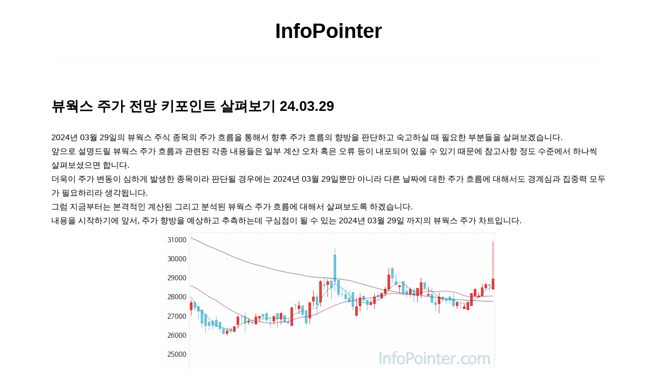

--- FILE ---
content_type: text/html; charset=UTF-8
request_url: https://infopointer.com/korea-stocks/3449
body_size: 11126
content:
<!doctype html>
<html dir="ltr" lang="ko-KR" prefix="og: https://ogp.me/ns#" >
<head>
	<meta charset="UTF-8" />
	<meta name="naver-site-verification" content="bdca9198e25e9e941024baae633002925c4553cb" />
	<meta name="viewport" content="width=device-width, initial-scale=1" />
	<script async src="https://pagead2.googlesyndication.com/pagead/js/adsbygoogle.js?client=ca-pub-3464450154435234"
     crossorigin="anonymous"></script>
	<title>뷰웍스 주가 전망 키포인트 살펴보기 24.03.29 - InfoPointer</title>

		<!-- All in One SEO 4.9.3 - aioseo.com -->
	<meta name="description" content="2024년 03월 29일의 뷰웍스 주식 종목의 주가 흐름을 통해서 향후 주가 흐름의 향방을 판단하고 숙고하실 때 필요한 부분들을 살펴보겠습니다." />
	<meta name="robots" content="max-image-preview:large" />
	<meta name="author" content="ifpadmin"/>
	<link rel="canonical" href="https://infopointer.com/korea-stocks/3449" />
	<meta name="generator" content="All in One SEO (AIOSEO) 4.9.3" />
		<meta property="og:locale" content="ko_KR" />
		<meta property="og:site_name" content="InfoPointer - 경제 주식 투자 정보" />
		<meta property="og:type" content="article" />
		<meta property="og:title" content="뷰웍스 주가 전망 키포인트 살펴보기 24.03.29 - InfoPointer" />
		<meta property="og:description" content="2024년 03월 29일의 뷰웍스 주식 종목의 주가 흐름을 통해서 향후 주가 흐름의 향방을 판단하고 숙고하실 때 필요한 부분들을 살펴보겠습니다." />
		<meta property="og:url" content="https://infopointer.com/korea-stocks/3449" />
		<meta property="article:published_time" content="2024-03-29T07:12:21+00:00" />
		<meta property="article:modified_time" content="2024-03-29T07:12:21+00:00" />
		<meta name="twitter:card" content="summary_large_image" />
		<meta name="twitter:title" content="뷰웍스 주가 전망 키포인트 살펴보기 24.03.29 - InfoPointer" />
		<meta name="twitter:description" content="2024년 03월 29일의 뷰웍스 주식 종목의 주가 흐름을 통해서 향후 주가 흐름의 향방을 판단하고 숙고하실 때 필요한 부분들을 살펴보겠습니다." />
		<script type="application/ld+json" class="aioseo-schema">
			{"@context":"https:\/\/schema.org","@graph":[{"@type":"BlogPosting","@id":"https:\/\/infopointer.com\/korea-stocks\/3449#blogposting","name":"\ubdf0\uc6cd\uc2a4 \uc8fc\uac00 \uc804\ub9dd \ud0a4\ud3ec\uc778\ud2b8 \uc0b4\ud3b4\ubcf4\uae30 24.03.29 - InfoPointer","headline":"\ubdf0\uc6cd\uc2a4 \uc8fc\uac00 \uc804\ub9dd \ud0a4\ud3ec\uc778\ud2b8 \uc0b4\ud3b4\ubcf4\uae30 24.03.29","author":{"@id":"https:\/\/infopointer.com\/author\/ifpadmin#author"},"publisher":{"@id":"https:\/\/infopointer.com\/#person"},"image":{"@type":"ImageObject","url":"https:\/\/infopointer.com\/imagefiles\/image?fname=stock-chart-graph-figure-100120-20240329.png"},"datePublished":"2024-03-29T16:12:21+09:00","dateModified":"2024-03-29T16:12:21+09:00","inLanguage":"ko-KR","mainEntityOfPage":{"@id":"https:\/\/infopointer.com\/korea-stocks\/3449#webpage"},"isPartOf":{"@id":"https:\/\/infopointer.com\/korea-stocks\/3449#webpage"},"articleSection":"\ud55c\uad6d\uc8fc\uc2dd"},{"@type":"BreadcrumbList","@id":"https:\/\/infopointer.com\/korea-stocks\/3449#breadcrumblist","itemListElement":[{"@type":"ListItem","@id":"https:\/\/infopointer.com#listItem","position":1,"name":"\ud648","item":"https:\/\/infopointer.com","nextItem":{"@type":"ListItem","@id":"https:\/\/infopointer.com\/.\/korea-stocks#listItem","name":"\ud55c\uad6d\uc8fc\uc2dd"}},{"@type":"ListItem","@id":"https:\/\/infopointer.com\/.\/korea-stocks#listItem","position":2,"name":"\ud55c\uad6d\uc8fc\uc2dd","item":"https:\/\/infopointer.com\/.\/korea-stocks","nextItem":{"@type":"ListItem","@id":"https:\/\/infopointer.com\/korea-stocks\/3449#listItem","name":"\ubdf0\uc6cd\uc2a4 \uc8fc\uac00 \uc804\ub9dd \ud0a4\ud3ec\uc778\ud2b8 \uc0b4\ud3b4\ubcf4\uae30 24.03.29"},"previousItem":{"@type":"ListItem","@id":"https:\/\/infopointer.com#listItem","name":"\ud648"}},{"@type":"ListItem","@id":"https:\/\/infopointer.com\/korea-stocks\/3449#listItem","position":3,"name":"\ubdf0\uc6cd\uc2a4 \uc8fc\uac00 \uc804\ub9dd \ud0a4\ud3ec\uc778\ud2b8 \uc0b4\ud3b4\ubcf4\uae30 24.03.29","previousItem":{"@type":"ListItem","@id":"https:\/\/infopointer.com\/.\/korea-stocks#listItem","name":"\ud55c\uad6d\uc8fc\uc2dd"}}]},{"@type":"Person","@id":"https:\/\/infopointer.com\/#person","name":"ifpadmin"},{"@type":"Person","@id":"https:\/\/infopointer.com\/author\/ifpadmin#author","url":"https:\/\/infopointer.com\/author\/ifpadmin","name":"ifpadmin"},{"@type":"WebPage","@id":"https:\/\/infopointer.com\/korea-stocks\/3449#webpage","url":"https:\/\/infopointer.com\/korea-stocks\/3449","name":"\ubdf0\uc6cd\uc2a4 \uc8fc\uac00 \uc804\ub9dd \ud0a4\ud3ec\uc778\ud2b8 \uc0b4\ud3b4\ubcf4\uae30 24.03.29 - InfoPointer","description":"2024\ub144 03\uc6d4 29\uc77c\uc758 \ubdf0\uc6cd\uc2a4 \uc8fc\uc2dd \uc885\ubaa9\uc758 \uc8fc\uac00 \ud750\ub984\uc744 \ud1b5\ud574\uc11c \ud5a5\ud6c4 \uc8fc\uac00 \ud750\ub984\uc758 \ud5a5\ubc29\uc744 \ud310\ub2e8\ud558\uace0 \uc219\uace0\ud558\uc2e4 \ub54c \ud544\uc694\ud55c \ubd80\ubd84\ub4e4\uc744 \uc0b4\ud3b4\ubcf4\uaca0\uc2b5\ub2c8\ub2e4.","inLanguage":"ko-KR","isPartOf":{"@id":"https:\/\/infopointer.com\/#website"},"breadcrumb":{"@id":"https:\/\/infopointer.com\/korea-stocks\/3449#breadcrumblist"},"author":{"@id":"https:\/\/infopointer.com\/author\/ifpadmin#author"},"creator":{"@id":"https:\/\/infopointer.com\/author\/ifpadmin#author"},"image":{"@type":"ImageObject","url":"https:\/\/infopointer.com\/imagefiles\/image?fname=stock-chart-graph-figure-100120-20240329.png","@id":"https:\/\/infopointer.com\/korea-stocks\/3449\/#mainImage"},"primaryImageOfPage":{"@id":"https:\/\/infopointer.com\/korea-stocks\/3449#mainImage"},"datePublished":"2024-03-29T16:12:21+09:00","dateModified":"2024-03-29T16:12:21+09:00"},{"@type":"WebSite","@id":"https:\/\/infopointer.com\/#website","url":"https:\/\/infopointer.com\/","name":"InfoPointer","alternateName":"InfoPointer","description":"\uacbd\uc81c \uc8fc\uc2dd \ud22c\uc790 \uc815\ubcf4","inLanguage":"ko-KR","publisher":{"@id":"https:\/\/infopointer.com\/#person"}}]}
		</script>
		<!-- All in One SEO -->

<link rel='dns-prefetch' href='//www.googletagmanager.com' />
<link rel='dns-prefetch' href='//pagead2.googlesyndication.com' />
<link rel="alternate" title="oEmbed (JSON)" type="application/json+oembed" href="https://infopointer.com/wp-json/oembed/1.0/embed?url=https%3A%2F%2Finfopointer.com%2Fkorea-stocks%2F3449" />
<link rel="alternate" title="oEmbed (XML)" type="text/xml+oembed" href="https://infopointer.com/wp-json/oembed/1.0/embed?url=https%3A%2F%2Finfopointer.com%2Fkorea-stocks%2F3449&#038;format=xml" />
<style id='wp-img-auto-sizes-contain-inline-css'>
img:is([sizes=auto i],[sizes^="auto," i]){contain-intrinsic-size:3000px 1500px}
/*# sourceURL=wp-img-auto-sizes-contain-inline-css */
</style>

<link rel='stylesheet' id='wp-block-library-css' href='https://infopointer.com/wp-includes/css/dist/block-library/style.min.css?ver=6.9' media='all' />
<style id='global-styles-inline-css'>
:root{--wp--preset--aspect-ratio--square: 1;--wp--preset--aspect-ratio--4-3: 4/3;--wp--preset--aspect-ratio--3-4: 3/4;--wp--preset--aspect-ratio--3-2: 3/2;--wp--preset--aspect-ratio--2-3: 2/3;--wp--preset--aspect-ratio--16-9: 16/9;--wp--preset--aspect-ratio--9-16: 9/16;--wp--preset--color--black: #000000;--wp--preset--color--cyan-bluish-gray: #abb8c3;--wp--preset--color--white: #FFFFFF;--wp--preset--color--pale-pink: #f78da7;--wp--preset--color--vivid-red: #cf2e2e;--wp--preset--color--luminous-vivid-orange: #ff6900;--wp--preset--color--luminous-vivid-amber: #fcb900;--wp--preset--color--light-green-cyan: #7bdcb5;--wp--preset--color--vivid-green-cyan: #00d084;--wp--preset--color--pale-cyan-blue: #8ed1fc;--wp--preset--color--vivid-cyan-blue: #0693e3;--wp--preset--color--vivid-purple: #9b51e0;--wp--preset--color--dark-gray: #28303D;--wp--preset--color--gray: #39414D;--wp--preset--color--green: #D1E4DD;--wp--preset--color--blue: #D1DFE4;--wp--preset--color--purple: #D1D1E4;--wp--preset--color--red: #E4D1D1;--wp--preset--color--orange: #E4DAD1;--wp--preset--color--yellow: #EEEADD;--wp--preset--gradient--vivid-cyan-blue-to-vivid-purple: linear-gradient(135deg,rgb(6,147,227) 0%,rgb(155,81,224) 100%);--wp--preset--gradient--light-green-cyan-to-vivid-green-cyan: linear-gradient(135deg,rgb(122,220,180) 0%,rgb(0,208,130) 100%);--wp--preset--gradient--luminous-vivid-amber-to-luminous-vivid-orange: linear-gradient(135deg,rgb(252,185,0) 0%,rgb(255,105,0) 100%);--wp--preset--gradient--luminous-vivid-orange-to-vivid-red: linear-gradient(135deg,rgb(255,105,0) 0%,rgb(207,46,46) 100%);--wp--preset--gradient--very-light-gray-to-cyan-bluish-gray: linear-gradient(135deg,rgb(238,238,238) 0%,rgb(169,184,195) 100%);--wp--preset--gradient--cool-to-warm-spectrum: linear-gradient(135deg,rgb(74,234,220) 0%,rgb(151,120,209) 20%,rgb(207,42,186) 40%,rgb(238,44,130) 60%,rgb(251,105,98) 80%,rgb(254,248,76) 100%);--wp--preset--gradient--blush-light-purple: linear-gradient(135deg,rgb(255,206,236) 0%,rgb(152,150,240) 100%);--wp--preset--gradient--blush-bordeaux: linear-gradient(135deg,rgb(254,205,165) 0%,rgb(254,45,45) 50%,rgb(107,0,62) 100%);--wp--preset--gradient--luminous-dusk: linear-gradient(135deg,rgb(255,203,112) 0%,rgb(199,81,192) 50%,rgb(65,88,208) 100%);--wp--preset--gradient--pale-ocean: linear-gradient(135deg,rgb(255,245,203) 0%,rgb(182,227,212) 50%,rgb(51,167,181) 100%);--wp--preset--gradient--electric-grass: linear-gradient(135deg,rgb(202,248,128) 0%,rgb(113,206,126) 100%);--wp--preset--gradient--midnight: linear-gradient(135deg,rgb(2,3,129) 0%,rgb(40,116,252) 100%);--wp--preset--gradient--purple-to-yellow: linear-gradient(160deg, #D1D1E4 0%, #EEEADD 100%);--wp--preset--gradient--yellow-to-purple: linear-gradient(160deg, #EEEADD 0%, #D1D1E4 100%);--wp--preset--gradient--green-to-yellow: linear-gradient(160deg, #D1E4DD 0%, #EEEADD 100%);--wp--preset--gradient--yellow-to-green: linear-gradient(160deg, #EEEADD 0%, #D1E4DD 100%);--wp--preset--gradient--red-to-yellow: linear-gradient(160deg, #E4D1D1 0%, #EEEADD 100%);--wp--preset--gradient--yellow-to-red: linear-gradient(160deg, #EEEADD 0%, #E4D1D1 100%);--wp--preset--gradient--purple-to-red: linear-gradient(160deg, #D1D1E4 0%, #E4D1D1 100%);--wp--preset--gradient--red-to-purple: linear-gradient(160deg, #E4D1D1 0%, #D1D1E4 100%);--wp--preset--font-size--small: 18px;--wp--preset--font-size--medium: 20px;--wp--preset--font-size--large: 24px;--wp--preset--font-size--x-large: 42px;--wp--preset--font-size--extra-small: 16px;--wp--preset--font-size--normal: 20px;--wp--preset--font-size--extra-large: 40px;--wp--preset--font-size--huge: 96px;--wp--preset--font-size--gigantic: 144px;--wp--preset--spacing--20: 0.44rem;--wp--preset--spacing--30: 0.67rem;--wp--preset--spacing--40: 1rem;--wp--preset--spacing--50: 1.5rem;--wp--preset--spacing--60: 2.25rem;--wp--preset--spacing--70: 3.38rem;--wp--preset--spacing--80: 5.06rem;--wp--preset--shadow--natural: 6px 6px 9px rgba(0, 0, 0, 0.2);--wp--preset--shadow--deep: 12px 12px 50px rgba(0, 0, 0, 0.4);--wp--preset--shadow--sharp: 6px 6px 0px rgba(0, 0, 0, 0.2);--wp--preset--shadow--outlined: 6px 6px 0px -3px rgb(255, 255, 255), 6px 6px rgb(0, 0, 0);--wp--preset--shadow--crisp: 6px 6px 0px rgb(0, 0, 0);}:where(.is-layout-flex){gap: 0.5em;}:where(.is-layout-grid){gap: 0.5em;}body .is-layout-flex{display: flex;}.is-layout-flex{flex-wrap: wrap;align-items: center;}.is-layout-flex > :is(*, div){margin: 0;}body .is-layout-grid{display: grid;}.is-layout-grid > :is(*, div){margin: 0;}:where(.wp-block-columns.is-layout-flex){gap: 2em;}:where(.wp-block-columns.is-layout-grid){gap: 2em;}:where(.wp-block-post-template.is-layout-flex){gap: 1.25em;}:where(.wp-block-post-template.is-layout-grid){gap: 1.25em;}.has-black-color{color: var(--wp--preset--color--black) !important;}.has-cyan-bluish-gray-color{color: var(--wp--preset--color--cyan-bluish-gray) !important;}.has-white-color{color: var(--wp--preset--color--white) !important;}.has-pale-pink-color{color: var(--wp--preset--color--pale-pink) !important;}.has-vivid-red-color{color: var(--wp--preset--color--vivid-red) !important;}.has-luminous-vivid-orange-color{color: var(--wp--preset--color--luminous-vivid-orange) !important;}.has-luminous-vivid-amber-color{color: var(--wp--preset--color--luminous-vivid-amber) !important;}.has-light-green-cyan-color{color: var(--wp--preset--color--light-green-cyan) !important;}.has-vivid-green-cyan-color{color: var(--wp--preset--color--vivid-green-cyan) !important;}.has-pale-cyan-blue-color{color: var(--wp--preset--color--pale-cyan-blue) !important;}.has-vivid-cyan-blue-color{color: var(--wp--preset--color--vivid-cyan-blue) !important;}.has-vivid-purple-color{color: var(--wp--preset--color--vivid-purple) !important;}.has-black-background-color{background-color: var(--wp--preset--color--black) !important;}.has-cyan-bluish-gray-background-color{background-color: var(--wp--preset--color--cyan-bluish-gray) !important;}.has-white-background-color{background-color: var(--wp--preset--color--white) !important;}.has-pale-pink-background-color{background-color: var(--wp--preset--color--pale-pink) !important;}.has-vivid-red-background-color{background-color: var(--wp--preset--color--vivid-red) !important;}.has-luminous-vivid-orange-background-color{background-color: var(--wp--preset--color--luminous-vivid-orange) !important;}.has-luminous-vivid-amber-background-color{background-color: var(--wp--preset--color--luminous-vivid-amber) !important;}.has-light-green-cyan-background-color{background-color: var(--wp--preset--color--light-green-cyan) !important;}.has-vivid-green-cyan-background-color{background-color: var(--wp--preset--color--vivid-green-cyan) !important;}.has-pale-cyan-blue-background-color{background-color: var(--wp--preset--color--pale-cyan-blue) !important;}.has-vivid-cyan-blue-background-color{background-color: var(--wp--preset--color--vivid-cyan-blue) !important;}.has-vivid-purple-background-color{background-color: var(--wp--preset--color--vivid-purple) !important;}.has-black-border-color{border-color: var(--wp--preset--color--black) !important;}.has-cyan-bluish-gray-border-color{border-color: var(--wp--preset--color--cyan-bluish-gray) !important;}.has-white-border-color{border-color: var(--wp--preset--color--white) !important;}.has-pale-pink-border-color{border-color: var(--wp--preset--color--pale-pink) !important;}.has-vivid-red-border-color{border-color: var(--wp--preset--color--vivid-red) !important;}.has-luminous-vivid-orange-border-color{border-color: var(--wp--preset--color--luminous-vivid-orange) !important;}.has-luminous-vivid-amber-border-color{border-color: var(--wp--preset--color--luminous-vivid-amber) !important;}.has-light-green-cyan-border-color{border-color: var(--wp--preset--color--light-green-cyan) !important;}.has-vivid-green-cyan-border-color{border-color: var(--wp--preset--color--vivid-green-cyan) !important;}.has-pale-cyan-blue-border-color{border-color: var(--wp--preset--color--pale-cyan-blue) !important;}.has-vivid-cyan-blue-border-color{border-color: var(--wp--preset--color--vivid-cyan-blue) !important;}.has-vivid-purple-border-color{border-color: var(--wp--preset--color--vivid-purple) !important;}.has-vivid-cyan-blue-to-vivid-purple-gradient-background{background: var(--wp--preset--gradient--vivid-cyan-blue-to-vivid-purple) !important;}.has-light-green-cyan-to-vivid-green-cyan-gradient-background{background: var(--wp--preset--gradient--light-green-cyan-to-vivid-green-cyan) !important;}.has-luminous-vivid-amber-to-luminous-vivid-orange-gradient-background{background: var(--wp--preset--gradient--luminous-vivid-amber-to-luminous-vivid-orange) !important;}.has-luminous-vivid-orange-to-vivid-red-gradient-background{background: var(--wp--preset--gradient--luminous-vivid-orange-to-vivid-red) !important;}.has-very-light-gray-to-cyan-bluish-gray-gradient-background{background: var(--wp--preset--gradient--very-light-gray-to-cyan-bluish-gray) !important;}.has-cool-to-warm-spectrum-gradient-background{background: var(--wp--preset--gradient--cool-to-warm-spectrum) !important;}.has-blush-light-purple-gradient-background{background: var(--wp--preset--gradient--blush-light-purple) !important;}.has-blush-bordeaux-gradient-background{background: var(--wp--preset--gradient--blush-bordeaux) !important;}.has-luminous-dusk-gradient-background{background: var(--wp--preset--gradient--luminous-dusk) !important;}.has-pale-ocean-gradient-background{background: var(--wp--preset--gradient--pale-ocean) !important;}.has-electric-grass-gradient-background{background: var(--wp--preset--gradient--electric-grass) !important;}.has-midnight-gradient-background{background: var(--wp--preset--gradient--midnight) !important;}.has-small-font-size{font-size: var(--wp--preset--font-size--small) !important;}.has-medium-font-size{font-size: var(--wp--preset--font-size--medium) !important;}.has-large-font-size{font-size: var(--wp--preset--font-size--large) !important;}.has-x-large-font-size{font-size: var(--wp--preset--font-size--x-large) !important;}
/*# sourceURL=global-styles-inline-css */
</style>

<style id='classic-theme-styles-inline-css'>
/*! This file is auto-generated */
.wp-block-button__link{color:#fff;background-color:#32373c;border-radius:9999px;box-shadow:none;text-decoration:none;padding:calc(.667em + 2px) calc(1.333em + 2px);font-size:1.125em}.wp-block-file__button{background:#32373c;color:#fff;text-decoration:none}
/*# sourceURL=/wp-includes/css/classic-themes.min.css */
</style>
<link rel='stylesheet' id='twenty-twenty-one-custom-color-overrides-css' href='https://infopointer.com/wp-content/themes/twentytwentyone/assets/css/custom-color-overrides.css?ver=2.1' media='all' />
<style id='twenty-twenty-one-custom-color-overrides-inline-css'>
:root .editor-styles-wrapper{--global--color-background: #ffffff;--global--color-primary: #000;--global--color-secondary: #000;--button--color-background: #000;--button--color-text-hover: #000;}
/*# sourceURL=twenty-twenty-one-custom-color-overrides-inline-css */
</style>
<link rel='stylesheet' id='twenty-twenty-one-style-css' href='https://infopointer.com/wp-content/themes/twentytwentyone/style.css?ver=2.1' media='all' />
<style id='twenty-twenty-one-style-inline-css'>
body,input,textarea,button,.button,.faux-button,.wp-block-button__link,.wp-block-file__button,.has-drop-cap:not(:focus)::first-letter,.entry-content .wp-block-archives,.entry-content .wp-block-categories,.entry-content .wp-block-cover-image,.entry-content .wp-block-latest-comments,.entry-content .wp-block-latest-posts,.entry-content .wp-block-pullquote,.entry-content .wp-block-quote.is-large,.entry-content .wp-block-quote.is-style-large,.entry-content .wp-block-archives *,.entry-content .wp-block-categories *,.entry-content .wp-block-latest-posts *,.entry-content .wp-block-latest-comments *,.entry-content p,.entry-content ol,.entry-content ul,.entry-content dl,.entry-content dt,.entry-content cite,.entry-content figcaption,.entry-content .wp-caption-text,.comment-content p,.comment-content ol,.comment-content ul,.comment-content dl,.comment-content dt,.comment-content cite,.comment-content figcaption,.comment-content .wp-caption-text,.widget_text p,.widget_text ol,.widget_text ul,.widget_text dl,.widget_text dt,.widget-content .rssSummary,.widget-content cite,.widget-content figcaption,.widget-content .wp-caption-text { font-family: 'Apple SD Gothic Neo','Malgun Gothic','Nanum Gothic',Dotum,sans-serif; }
:root{--global--color-background: #ffffff;--global--color-primary: #000;--global--color-secondary: #000;--button--color-background: #000;--button--color-text-hover: #000;}
/*# sourceURL=twenty-twenty-one-style-inline-css */
</style>
<link rel='stylesheet' id='twenty-twenty-one-print-style-css' href='https://infopointer.com/wp-content/themes/twentytwentyone/assets/css/print.css?ver=2.1' media='print' />

<!-- Site Kit에서 추가한 Google 태그(gtag.js) 스니펫 -->
<!-- Site Kit에 의해 추가된 Google Analytics 스니펫 -->
<script src="https://www.googletagmanager.com/gtag/js?id=G-90J2TT40SH" id="google_gtagjs-js" async></script>
<script id="google_gtagjs-js-after">
window.dataLayer = window.dataLayer || [];function gtag(){dataLayer.push(arguments);}
gtag("set","linker",{"domains":["infopointer.com"]});
gtag("js", new Date());
gtag("set", "developer_id.dZTNiMT", true);
gtag("config", "G-90J2TT40SH");
//# sourceURL=google_gtagjs-js-after
</script>
<link rel="https://api.w.org/" href="https://infopointer.com/wp-json/" /><link rel="alternate" title="JSON" type="application/json" href="https://infopointer.com/wp-json/wp/v2/posts/3449" /><meta name="generator" content="WordPress 6.9" />
<link rel='shortlink' href='https://infopointer.com/?p=3449' />
<meta name="generator" content="Site Kit by Google 1.170.0" /><!-- Analytics by WP Statistics - https://wp-statistics.com -->

<!-- Site Kit에서 추가한 Google AdSense 메타 태그 -->
<meta name="google-adsense-platform-account" content="ca-host-pub-2644536267352236">
<meta name="google-adsense-platform-domain" content="sitekit.withgoogle.com">
<!-- Site Kit에서 추가한 Google AdSense 메타 태그 종료 -->
<style id="custom-background-css">
body.custom-background { background-color: #ffffff; }
</style>
	
<!-- Site Kit에 의해 추가된 Google AdSense 스니펫 -->
<script async src="https://pagead2.googlesyndication.com/pagead/js/adsbygoogle.js?client=ca-pub-3464450154435234&amp;host=ca-host-pub-2644536267352236" crossorigin="anonymous"></script>

<!-- Site Kit에 의해 추가된 Google AdSense 스니펫 종료 -->
<link rel="icon" href="https://infopointer.com/wp-content/uploads/cropped-favicon-32x32.png" sizes="32x32" />
<link rel="icon" href="https://infopointer.com/wp-content/uploads/cropped-favicon-192x192.png" sizes="192x192" />
<link rel="apple-touch-icon" href="https://infopointer.com/wp-content/uploads/cropped-favicon-180x180.png" />
<meta name="msapplication-TileImage" content="https://infopointer.com/wp-content/uploads/cropped-favicon-270x270.png" />
		<style id="wp-custom-css">
			/* Header */
.site a:focus:not(.wp-block-button__link):not(.wp-block-file__button) img {
	outline:none !important;
}
.header_line {
	margin-top : 2rem;
	border-bottom : 1px solid #f5f5f5;
}
#masthead{
	padding-top : 30px;
	padding-bottom : 30px;
}
.site-title {
	font-size : 2.5rem;
	font-weight : bold !important;
	text-transform : none;
}
.site-title a {
	font-size : 2.5rem;
	font-weight : bold !important;
	text-transform : none;
}
.site-title a:link{
	text-decoration : none !important;
}
a {
	text-underline-offset: 0px !important;
}
a:focus{
	outline:none !important;
	color : black !important;
	background-color : white !important;
	text-decoration : none !important;
}
/* Idx page */
.home article {
	margin-bottom : 10px !important;
}
.post_list_ele {
	box-shadow: 0 0px 1px rgba(0, 0, 0, 0.10), 0 2px 2px rgba(0, 0, 0, 0.10);
	background: #fff;
	border-radius: 5px;
	display:flex;
	flex-direction: column;
}
.entry-header {	
	text-align:left !important;
}
.entry-header .entry-title {
	max-width: var(--responsive--alignwide-width);
}
.post_list_ele {
	margin-top : 16px;
	box-shadow: 0 0px 1px rgba(0, 0, 0, 0.10), 0 2px 2px rgba(0, 0, 0, 0.10);
}
.post_list_ele:first-child {
	margin-top : 0px !important;
}
.post_list_exc_field {	
	vertical-align : top;
	margin-right : .5rem;
	padding-top : 5px;
	padding-left : 12px;
	padding-right : 10px;	
	padding-bottom : 5px;
}
.post_list_info_field {
	margin-top : 0 !important;
}
.post_list_fig{
	max-width : 250px;
	height : auto !important;
}
.post_list_fig .wp-post-image {
	border-radius: 0px 5px 5px 0px !important;
}
.post_list_title {
	font-size : 1.3rem;
	font-weight : bold;
	overflow: hidden;
  display: -webkit-box;
  -webkit-line-clamp: 1;
  -webkit-box-orient: vertical;
}
.post_list_title a:link {
	text-decoration : none;
}
.post_list_exc {
	font-size: 1rem;
	height:auto !important;
	overflow: hidden;
  display: -webkit-box;
  -webkit-line-clamp: 2;
  -webkit-box-orient: vertical;
}
.post_list_more {
	margin-top : 4px;
}
.post_list_more a:link {
	text-decoration : none;
}
.post_list_more span {
	color: #fff;
	cursor: pointer;
	margin: 0px;
	height: 55px;
	text-align:center;
	border: none;
	font-size : 1rem;
	padding : 5px;
	background-size: 300% 100%;
	border-radius: 10px;
	moz-transition: all .4s ease-in-out;
	-o-transition: all .4s ease-in-out;
	-webkit-transition: all .4s ease-in-out;
	transition: all .4s ease-in-out;
	background-image: linear-gradient(to right, #25aae1, #4481eb, #04befe, #3f86ed);
	box-shadow: 0 4px 5px 0 rgba(65, 132, 234, 0.75);
}
.post_list_more span:hover {
    background-position: 100% 0;
    moz-transition: all .4s ease-in-out;
    -o-transition: all .4s ease-in-out;
    -webkit-transition: all .4s ease-in-out;
    transition: all .4s ease-in-out;
}
.post_list_more span:focus {
    outline: none;
}
/*
.post_list_more span {
	border-radius: 25px;
	padding: 5px 12px;
	max-height: 32px;
	color: white;
	background-color : #009DFF;
	font-size : 1rem;
}
*/
/* Content */
.site-main {
	padding-top : 10px !important;
	padding-bottom: .5rem;	
	padding-bottom : 0px !important;
}
.entry-title {
	font-weight : bold !important;
}
.entry-content {
	max-width: var(--responsive--alignwide-width);
}
.entry-content > * {
	margin:0 !important;
	max-width: 100% !important;
}
.post_content_title {
	padding-bottom : 0 !important;
}
.post_content_title > h1 {	
	line-height: 130% !important;
	font-size : 1.7rem !important;
}
.post_content h2 {
	margin-top : 25px !important;
	margin-bottom : 10px !important;
	font-size : 1.5rem !important;
	font-weight : 600;
}
.post_content h3 {
	margin-top : 7px !important;
	margin-bottom : 5px !important;
	font-size : 1.1rem !important;
	font-weight : 600;
}
#post_notice_cxt p{
	font-size : 0.91rem;
	color : #585858;
}
.entry-content > p {
	font-size : 1rem;
}
.post_content p {
	font-size : 1rem;
}
.entry-content li {
	font-size : 1rem !important;
}
.post {
	margin-bottom : 10px !important;
}
.post-navigation {
	margin-top : 0 !important;
}
.doc_image  {
	margin-top : 15px !important;	
}
.tags-links{
	font-size : 0.9rem;
	color: #646464;
}
.post-footer {
	margin-top : 0rem !important;
	margin-bottom : 0rem !important;
	border-top : 0 !important;
}
.entry-content {
	margin-bottom : 0 !important;
}
#post_notice_cxt {
	margin-top : 0;
}
.posted-on {
	display:none !important;
}
/* Footer */
#colophon {
	padding-bottom : 1rem;
	margin-top : 0;
}
.entry-footer {
	max-width: var(--responsive--alignwide-width);
}
.site-name a:link{
	text-transform : none !important;
	text-decoration : none !important;
}
.site-name {
	max-width : 100%;
	width:100%;
	text-align:center;
	text-transform : none !important;
}
.site-info {	
	margin-top : 10px !important;
	text-align : center !important;
}
.copyright_ctx {
	width : 100% !important;
	font-size : 1rem;
}
.go-back-area {
	max-width: var(--responsive--alignwide-width);
	margin: 0 auto;
	padding-bottom : 10px;
}
.go-back-area span {
	font-size : 0.95rem;
	margin: 0 auto;
}
/* Pagenation */
.pag_nav_field { 
	margin-top : 2.5rem !important;
	margin-bottom : 1rem !important;
}
.page-numbers {
	vertical-align: top;
	font-size : 1rem !important;
	text-align : center;
	display: inline-block;
	padding: 5px 10px;
	margin: 0 2px 0 0;
	border: 1px solid #eee;
	text-decoration: none;
	border-radius: 2px;
	font-weight: 600;
}
.page-numbers a:link {	
	text-decoration : none;
}
.page-numbers.current,
a.page-numbers:hover {
	text-decoration : none;
	font-weight : bolder;
	background: #f9f9f9;
}
.next {
	border : 0;
	vertical-align: top;
	padding-bottom : 0px;
	padding-top : 6px;
}
.next:hover {
	background-color : transparent !important;
}
.prev:hover {
	background-color : transparent !important;
}
.prev {
	border : 0;
	vertical-align: top;
	padding-bottom : 0px;
	padding-top : 6px;
}
/* Nothing page */
.not-found-header {	
	border-bottom : 0 !important;
	margin-bottom : 10px;
	padding-bottom : 0;
}
.not-found-header > h1 {
	margin-top : 10px;
	font-size : 2rem;
	font-weight : bold;
}
.error-404.not-found{
	margin-top : 20px !important;
	margin-bottom : 20px;
}
.not-found-header > p {
	font-size : 1rem !important;
	margin-top : 20px !important;
	margin-bottom : 10px !important;
}
@media only screen and (max-width: 782px) {
	.post_list_exc_field {
		margin-right : 0rem;
		flex-basis: auto;
		margin-bottom : .5rem !important;
	}
	.post_list_title {
		-webkit-line-clamp: 3;
		margin-bottom : 5px !important;
	}
	.post_list_fig{
		max-width: 100% !important;
		width: 100% !important;
		height: auto !important;
		text-align:center !important;
		vertical-align: bottom !important;
		box-sizing: border-box !important;
	}
	.post_list_exc {
		-webkit-line-clamp: 3;
  	-webkit-box-orient: vertical;
		margin-bottom : 0 !important;
	}
	.post_list_more {
		text-align:right;
	}	
	.page-numbers {
		display : inline !important;
		margin-left : 3px !important;
		margin-right : 2px !important;
		font-size : .8rem !important;		
		vertical-align : middle !important;
		min-width : 0 !important;
		min-height : 0 !important;
	}
	.prev  {
		
		padding-top : 10px !important;
		padding-bottom : 0px !important;
		margin-right : 5px !important;
		vertical-align : middle !important;
		min-width : 0 !important;
		min-height : 0 !important;
	}
	.next  {
		padding-top : 10px !important;
		padding-bottom : 0px !important;
		margin-right : 5px !important;
		vertical-align : middle !important;
		min-width : 0 !important;
		min-height : 0 !important;
	}
}
.not_found_txt_header {
	border : 0 !important;
	margin-bottom : 1.5rem !important;
}
.not_found_txt{
	font-size : 2rem;
}
.notice_field {
	margin-top : 1rem;
	margin-bottom : 1rem;
}
@media only screen and (max-width: 481px) {
	.site-branding {
		max-width : none !important;
	}
}		</style>
			<link rel="shortcut icon" href="/favicon.ico">
</head>

<body class="wp-singular post-template-default single single-post postid-3449 single-format-standard custom-background wp-embed-responsive wp-theme-twentytwentyone is-light-theme has-background-white no-js singular no-widgets">
<div id="page" class="site">
	<a class="skip-link screen-reader-text" href="#content">
		콘텐츠로 바로가기	</a>

	
<header id="masthead" class="site-header has-title-and-tagline">

	

<div class="site-branding">

	
						<p class="site-title"><a href="https://infopointer.com/">InfoPointer</a></p>
				<div class="header_line">		
	</div>
</div><!-- .site-branding -->
	

</header><!-- #masthead -->

	<div id="content" class="site-content">
		<div id="primary" class="content-area">
			<main id="main" class="site-main">

<article id="post-3449" class="post type-post status-publish format-standard has-post-thumbnail hentry entry">

	<header class="entry-header alignwide single-post post_content_title">
		<h1 class="entry-title daum-wm-title">뷰웍스 주가 전망 키포인트 살펴보기 24.03.29</h1>			</header><!-- .entry-header -->

	<div class="entry-content post_content daum-wm-content">
		<p>2024년 03월 29일의 뷰웍스 주식 종목의 주가 흐름을 통해서 향후 주가 흐름의 향방을 판단하고 숙고하실 때 필요한 부분들을 살펴보겠습니다.</p>
<p>앞으로 설명드릴 뷰웍스 주가 흐름과 관련된 각종 내용들은 일부 계산 오차 혹은 오류 등이 내포되어 있을 수 있기 때문에 참고사항 정도 수준에서 하나씩 살펴보셨으면 합니다.</p>
<p>더욱이 주가 변동이 심하게 발생한 종목이라 판단될 경우에는 2024년 03월 29일뿐만 아니라 다른 날짜에 대한 주가 흐름에 대해서도 경계심과 집중력 모두가 필요하리라 생각됩니다.</p>
<p>그럼 지금부터는 본격적인 계산된 그리고 분석된 뷰웍스 주가 흐름에 대해서 살펴보도록 하겠습니다.</p>
<p>내용을 시작하기에 앞서, 주가 향방을 예상하고 추측하는데 구심점이 될 수 있는 2024년 03월 29일 까지의 뷰웍스 주가 차트입니다.</p>
<div class="wp-block-image">
<figure class="aligncenter size-full infop-image-fig"><img decoding="async" src="https://infopointer.com/imagefiles/image?fname=stock-chart-graph-figure-100120-20240329.png" class="infop-image" alt="뷰웍스 주가 차트 2024.03.29 (기간 단위 : Day)" /><figcaption class="wp-element-caption infop-image-caption">뷰웍스 주가 차트 2024.03.29 (기간 단위 : Day)</figcaption></figure>
</div>
<h2>뷰웍스 주가 전망 키포인트 1. 주가 현황 파악</h2>
<p>뷰웍스 주가 전망을 만들어 나가는데 있어 첫 번째 키포인트라 생각하는 03월 29일 기준의 주가 현황입니다.</p>
<p>2024년 03월 29일, 뷰웍스(코드 : 100120) 주가는 전일과 비교해서 약 1.2% 상승한 28,950원을 기록했습니다.</p>
<p><div class="infop-ad"><script async src="https://pagead2.googlesyndication.com/pagead/js/adsbygoogle.js?client=ca-pub-3464450154435234"
     crossorigin="anonymous"></script>
<!-- infopointer-ad -->
<ins class="adsbygoogle"
     style="display:block"
     data-ad-client="ca-pub-3464450154435234"
     data-ad-slot="2165271320"
     data-ad-format="auto"
     data-full-width-responsive="true"></ins>
<script>
     (adsbygoogle = window.adsbygoogle || []).push({});
</script></div>
<p>시가(시작 가격)는 28,400원이었으며, 고가(가장 높은 가격)는 30,900원이었고, 저가(가장 낮은 가격)는 28,400원이었습니다.</p>
<h3>고가/저가 주식 가격 차이 계산</h3>
<p>고저 가격 차이 계산은 당일의 변동성을 판단하는데 중요한 역할을 하며 향후 뷰웍스 주가 흐름을 추측하는데 중요한 단초가 될 수 있습니다.</p>
<p>고가/저가 간 주식 가격의 차이는 2,500원이며 퍼센트로는 대략 8.8% 정도되는 수준입니다.</p>
<p>수치적으로 8% 내외의 주가 등락에 대해서도 여러분 자신만의 기준과 비교하는 시간을 잠시라도 가지셨으면 합니다.</p>
<p>다음으로 03월 29일 이전의 종가와 고-저 주식 가격을 비교 계산한 결과를 살펴보겠습니다.</p>
<h3>직전 주가와의 주요 주가 차이 계산</h3>
<p>지난 03월 28일 (목요일) 종가와 03월 29일의 고가, 저가 간의 비교 계산한 결과를 살펴보겠습니다.</p>
<p>직전 거래일에 해당되는 03월 28일 종가는 28,600원으로서 03월 29일 고가 30,900원과는 약 8.0% (2,300원 정도) 차이가 발생했으며, 저가 28,400원과는 약 -0.7% (-200원 정도) 차이가 발생했습니다.</p>
<p>고가 8% 내외와 저가 0% 내외 수준 정도의 주가 등락률은 분석하는 입장마다 차이가 있을 수 있기 때문에 이번 계산 결과를 바탕으로 등락 양상과 흐름 예상에 대해 차분하게 생각하셨으면 합니다.</p>
<h2>뷰웍스 주가 전망 키포인트 2. 평균적 주가 양상 파악</h2>
<p>이번에는 뷰웍스 주가 전망을 완성하는데 두 번째 키포인트 역할이 될 수 있다고 생각되는 이평선을 통한 평균 주가 분석 부분을 설명하겠습니다.</p>
<p>03월 29일을 기준으로, 5일 기준 이평선 주가는 약 28,550.0원 수준으로 계산되며, 20일 기준 이평선 주가는 약 28,050.0원 수준으로 계산됩니다.</p>
<p>위 계산 결과를 해석하자면, 일자 상 03월 29일 기록한 종가 데이터를 포함해서 종가 기준으로 단기간에 해당하는 5일 동안의 평균 주가는 약 28,550원 정도이며, 5일보다는 긴 중기에 해당되는 20일 동안의 평균 주가는 약 28,050원 정도되는 것이라고 해석할 수 있습니다.</p>
<h3>단기/중기 고가 및 저가 계산</h3>
<p>뷰웍스 종목에서 기록했던 단기(5일), 중기(20일) 고가와 저가 평균 가격에 대해서 살펴보겠습니다.</p>
<p>이번 계산 결과를 통해 뷰웍스 주가 흐름에서 가격의 변동 범위를 산출하고 예상하는 데 도움이 되었으면 하는 작은 바램이 있습니다.</p>
<p>5일 동안(03월 29일 포함)의 고가 평균 주가는 약 29,050원 정도로 형성되었으며, 저가 평균 주가는 약 28,220원에 형성되었습니다.</p>
<p>5일 보다 긴 20일 동안의 고가는 평균적으로 약 29,050원에서 형성되었으며, 저가는 평균적으로 약 28,220원에서 형성되었습니다.</p>
<h2>뷰웍스 주가 전망 키포인트 3. 거래량 현황 파악</h2>
<p>뷰웍스 주가 전망의 마지막 세 번째 키포인트는 거래량에 대한 현황을 파악하는 것입니다.</p>
<p>03월 29일에 거래되었던 뷰웍스 주식 거래량은 대략적으로 96,235주입니다.</p>
<p>이번에 기록했던 96,235주는 직전 거래일에 해당되는 03일 28일 (지난 목요일)의 6,881주와 약 1,298.6% 수준인 89,354주 증가했습니다.</p>
<p>거래량이 1,298% 내외로 증가한 부분에 대해서는 그동안의 거래량 추이와 변화 양상이랑 비교해서 살펴볼 필요가 있는 점검 사항이 아닐까 싶습니다.</p>
<h3>최근 5일간 거래량 현황</h3>
<ul>
<li>2024년 03월 28일 : 6,881주</li>
<li>2024년 03월 27일 : 7,144주</li>
<li>2024년 03월 26일 : 14,217주</li>
<li>2024년 03월 25일 : 5,834주</li>
<li>2024년 03월 22일 : 11,443주</li>
</ul>
<p>이외에도, 주식 거래량이 특징적으로 증가했거나 혹은 감소한 부분에 대해서는 다시 한번 더 심사숙고하며 분석해야 할 필요가 있지 않을까 합니다.</p>
	</div><!-- .entry-content -->	
	<footer class="entry-footer default-max-width post-footer">
		<div class="posted-by"><span class="posted-on daum-wm-datetime">2024.3.29 16:12:21</span></div>	</footer>
</article><!-- #post-3449 -->
<div class="notice_field">
	<div id="post_notice_cxt" class="entry-content"><p>* 본 사이트의 분석 결과는 단순 참고 수준 정도에서 활용하길 바라며, 모든 의사 결정과 판단은 본인 스스로의 책임하에서 이뤄져야 한다는 점을 반드시 숙지하시길 바랍니다.</p></div></div>
<div class="go-back-area">
	<span>🔗 <a href="/" >홈으로</a></span>
</div>
</div>
<!-- .entry-footer -->			</main><!-- #main -->
		</div><!-- #primary -->
	</div><!-- #content -->

	
	<footer id="colophon" class="site-footer">

				<div class="site-info">
			<div class="copyright_ctx">
				Copyright © InfoPointer. All rights reserved.
			</div>

			
		</div><!-- .site-info -->
	</footer><!-- #colophon -->

</div><!-- #page -->

<script type="speculationrules">
{"prefetch":[{"source":"document","where":{"and":[{"href_matches":"/*"},{"not":{"href_matches":["/wp-*.php","/wp-admin/*","/wp-content/uploads/*","/wp-content/*","/wp-content/plugins/*","/wp-content/themes/twentytwentyone/*","/*\\?(.+)"]}},{"not":{"selector_matches":"a[rel~=\"nofollow\"]"}},{"not":{"selector_matches":".no-prefetch, .no-prefetch a"}}]},"eagerness":"conservative"}]}
</script>
<script>document.body.classList.remove("no-js");</script>	<script>
	if ( -1 !== navigator.userAgent.indexOf( 'MSIE' ) || -1 !== navigator.appVersion.indexOf( 'Trident/' ) ) {
		document.body.classList.add( 'is-IE' );
	}
	</script>
	<script id="twenty-twenty-one-ie11-polyfills-js-after">
( Element.prototype.matches && Element.prototype.closest && window.NodeList && NodeList.prototype.forEach ) || document.write( '<script src="https://infopointer.com/wp-content/themes/twentytwentyone/assets/js/polyfills.js?ver=2.1"></scr' + 'ipt>' );
//# sourceURL=twenty-twenty-one-ie11-polyfills-js-after
</script>
<script src="https://infopointer.com/wp-content/themes/twentytwentyone/assets/js/responsive-embeds.js?ver=2.1" id="twenty-twenty-one-responsive-embeds-script-js"></script>
<script id="wp-statistics-tracker-js-extra">
var WP_Statistics_Tracker_Object = {"requestUrl":"https://infopointer.com/wp-json/wp-statistics/v2","ajaxUrl":"https://infopointer.com/wp-admin/admin-ajax.php","hitParams":{"wp_statistics_hit":1,"source_type":"post","source_id":3449,"search_query":"","signature":"7ded7219198139149c0198ba55918bf5","endpoint":"hit"},"option":{"dntEnabled":"","bypassAdBlockers":false,"consentIntegration":{"name":null,"status":[]},"isPreview":false,"userOnline":false,"trackAnonymously":false,"isWpConsentApiActive":false,"consentLevel":"functional"},"isLegacyEventLoaded":"","customEventAjaxUrl":"https://infopointer.com/wp-admin/admin-ajax.php?action=wp_statistics_custom_event&nonce=87d14389a9","onlineParams":{"wp_statistics_hit":1,"source_type":"post","source_id":3449,"search_query":"","signature":"7ded7219198139149c0198ba55918bf5","action":"wp_statistics_online_check"},"jsCheckTime":"60000"};
//# sourceURL=wp-statistics-tracker-js-extra
</script>
<script src="https://infopointer.com/wp-content/plugins/wp-statistics/assets/js/tracker.js?ver=14.16" id="wp-statistics-tracker-js"></script>

<script defer src="https://static.cloudflareinsights.com/beacon.min.js/vcd15cbe7772f49c399c6a5babf22c1241717689176015" integrity="sha512-ZpsOmlRQV6y907TI0dKBHq9Md29nnaEIPlkf84rnaERnq6zvWvPUqr2ft8M1aS28oN72PdrCzSjY4U6VaAw1EQ==" data-cf-beacon='{"version":"2024.11.0","token":"1da216bb5988445990174f3fad0d823b","r":1,"server_timing":{"name":{"cfCacheStatus":true,"cfEdge":true,"cfExtPri":true,"cfL4":true,"cfOrigin":true,"cfSpeedBrain":true},"location_startswith":null}}' crossorigin="anonymous"></script>
</body>
</html>


<!-- Page cached by LiteSpeed Cache 7.7 on 2026-01-15 12:49:26 -->

--- FILE ---
content_type: text/html; charset=utf-8
request_url: https://www.google.com/recaptcha/api2/aframe
body_size: 267
content:
<!DOCTYPE HTML><html><head><meta http-equiv="content-type" content="text/html; charset=UTF-8"></head><body><script nonce="hClaJz1vYFbA4YTAnAp33Q">/** Anti-fraud and anti-abuse applications only. See google.com/recaptcha */ try{var clients={'sodar':'https://pagead2.googlesyndication.com/pagead/sodar?'};window.addEventListener("message",function(a){try{if(a.source===window.parent){var b=JSON.parse(a.data);var c=clients[b['id']];if(c){var d=document.createElement('img');d.src=c+b['params']+'&rc='+(localStorage.getItem("rc::a")?sessionStorage.getItem("rc::b"):"");window.document.body.appendChild(d);sessionStorage.setItem("rc::e",parseInt(sessionStorage.getItem("rc::e")||0)+1);localStorage.setItem("rc::h",'1768448968551');}}}catch(b){}});window.parent.postMessage("_grecaptcha_ready", "*");}catch(b){}</script></body></html>